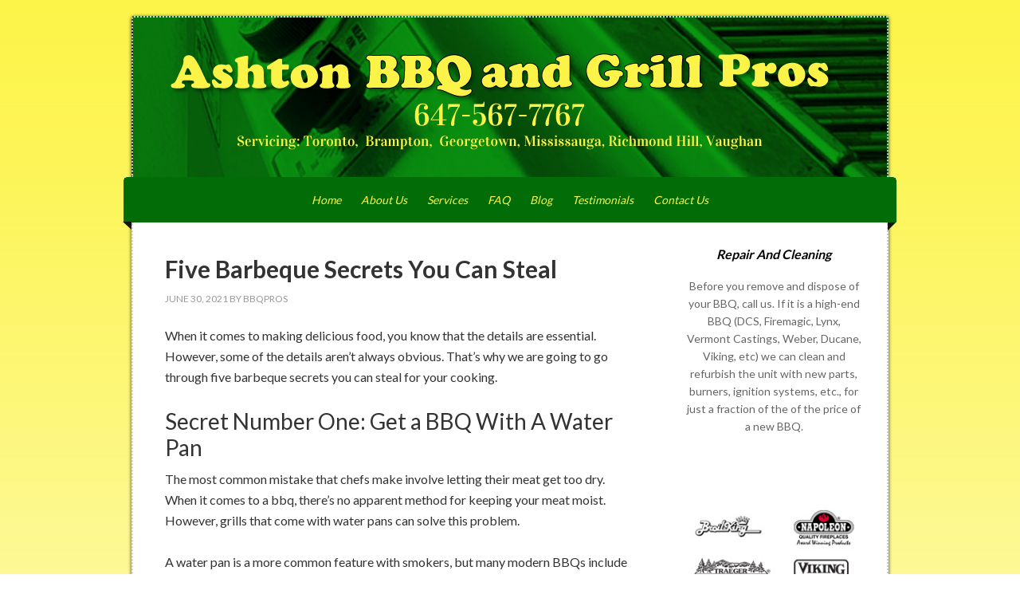

--- FILE ---
content_type: text/javascript
request_url: https://bbqpros.ca/wp-content/themes/outreach-pro/js/res-slideshow-and-pagination.js?ver=6.9
body_size: 26
content:
$a = jQuery.noConflict();
$a(document).ready(function(){
    $a(".home-top").parent().addClass("home-slideshow-disp");
	$a(".pagination-next a").html(">>");
	$a(".pagination-previous a").html("<<");
});

